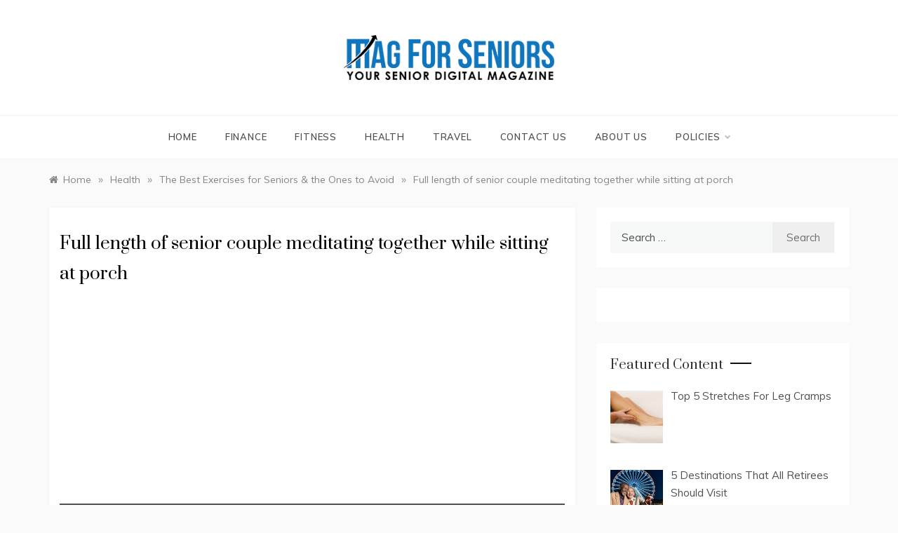

--- FILE ---
content_type: text/html; charset=UTF-8
request_url: https://magforseniors.com/the-best-exercises-for-seniors-the-ones-to-avoid/full-length-of-senior-couple-meditating-together-while-sitting-at-porch/
body_size: 18332
content:
<!DOCTYPE html><html dir="ltr" lang="en-US" prefix="og: https://ogp.me/ns#"><head><meta charset="UTF-8"/>
<script>var __ezHttpConsent={setByCat:function(src,tagType,attributes,category,force,customSetScriptFn=null){var setScript=function(){if(force||window.ezTcfConsent[category]){if(typeof customSetScriptFn==='function'){customSetScriptFn();}else{var scriptElement=document.createElement(tagType);scriptElement.src=src;attributes.forEach(function(attr){for(var key in attr){if(attr.hasOwnProperty(key)){scriptElement.setAttribute(key,attr[key]);}}});var firstScript=document.getElementsByTagName(tagType)[0];firstScript.parentNode.insertBefore(scriptElement,firstScript);}}};if(force||(window.ezTcfConsent&&window.ezTcfConsent.loaded)){setScript();}else if(typeof getEzConsentData==="function"){getEzConsentData().then(function(ezTcfConsent){if(ezTcfConsent&&ezTcfConsent.loaded){setScript();}else{console.error("cannot get ez consent data");force=true;setScript();}});}else{force=true;setScript();console.error("getEzConsentData is not a function");}},};</script>
<script>var ezTcfConsent=window.ezTcfConsent?window.ezTcfConsent:{loaded:false,store_info:false,develop_and_improve_services:false,measure_ad_performance:false,measure_content_performance:false,select_basic_ads:false,create_ad_profile:false,select_personalized_ads:false,create_content_profile:false,select_personalized_content:false,understand_audiences:false,use_limited_data_to_select_content:false,};function getEzConsentData(){return new Promise(function(resolve){document.addEventListener("ezConsentEvent",function(event){var ezTcfConsent=event.detail.ezTcfConsent;resolve(ezTcfConsent);});});}</script>
<script>if(typeof _setEzCookies!=='function'){function _setEzCookies(ezConsentData){var cookies=window.ezCookieQueue;for(var i=0;i<cookies.length;i++){var cookie=cookies[i];if(ezConsentData&&ezConsentData.loaded&&ezConsentData[cookie.tcfCategory]){document.cookie=cookie.name+"="+cookie.value;}}}}
window.ezCookieQueue=window.ezCookieQueue||[];if(typeof addEzCookies!=='function'){function addEzCookies(arr){window.ezCookieQueue=[...window.ezCookieQueue,...arr];}}
addEzCookies([]);if(window.ezTcfConsent&&window.ezTcfConsent.loaded){_setEzCookies(window.ezTcfConsent);}else if(typeof getEzConsentData==="function"){getEzConsentData().then(function(ezTcfConsent){if(ezTcfConsent&&ezTcfConsent.loaded){_setEzCookies(window.ezTcfConsent);}else{console.error("cannot get ez consent data");_setEzCookies(window.ezTcfConsent);}});}else{console.error("getEzConsentData is not a function");_setEzCookies(window.ezTcfConsent);}</script>
<script data-ezscrex='false' data-cfasync='false' data-pagespeed-no-defer>var __ez=__ez||{};__ez.stms=Date.now();__ez.evt={};__ez.script={};__ez.ck=__ez.ck||{};__ez.template={};__ez.template.isOrig=true;__ez.queue=__ez.queue||function(){var e=0,i=0,t=[],n=!1,o=[],r=[],s=!0,a=function(e,i,n,o,r,s,a){var l=arguments.length>7&&void 0!==arguments[7]?arguments[7]:window,d=this;this.name=e,this.funcName=i,this.parameters=null===n?null:w(n)?n:[n],this.isBlock=o,this.blockedBy=r,this.deleteWhenComplete=s,this.isError=!1,this.isComplete=!1,this.isInitialized=!1,this.proceedIfError=a,this.fWindow=l,this.isTimeDelay=!1,this.process=function(){f("... func = "+e),d.isInitialized=!0,d.isComplete=!0,f("... func.apply: "+e);var i=d.funcName.split("."),n=null,o=this.fWindow||window;i.length>3||(n=3===i.length?o[i[0]][i[1]][i[2]]:2===i.length?o[i[0]][i[1]]:o[d.funcName]),null!=n&&n.apply(null,this.parameters),!0===d.deleteWhenComplete&&delete t[e],!0===d.isBlock&&(f("----- F'D: "+d.name),m())}},l=function(e,i,t,n,o,r,s){var a=arguments.length>7&&void 0!==arguments[7]?arguments[7]:window,l=this;this.name=e,this.path=i,this.async=o,this.defer=r,this.isBlock=t,this.blockedBy=n,this.isInitialized=!1,this.isError=!1,this.isComplete=!1,this.proceedIfError=s,this.fWindow=a,this.isTimeDelay=!1,this.isPath=function(e){return"/"===e[0]&&"/"!==e[1]},this.getSrc=function(e){return void 0!==window.__ezScriptHost&&this.isPath(e)&&"banger.js"!==this.name?window.__ezScriptHost+e:e},this.process=function(){l.isInitialized=!0,f("... file = "+e);var i=this.fWindow?this.fWindow.document:document,t=i.createElement("script");t.src=this.getSrc(this.path),!0===o?t.async=!0:!0===r&&(t.defer=!0),t.onerror=function(){var e={url:window.location.href,name:l.name,path:l.path,user_agent:window.navigator.userAgent};"undefined"!=typeof _ezaq&&(e.pageview_id=_ezaq.page_view_id);var i=encodeURIComponent(JSON.stringify(e)),t=new XMLHttpRequest;t.open("GET","//g.ezoic.net/ezqlog?d="+i,!0),t.send(),f("----- ERR'D: "+l.name),l.isError=!0,!0===l.isBlock&&m()},t.onreadystatechange=t.onload=function(){var e=t.readyState;f("----- F'D: "+l.name),e&&!/loaded|complete/.test(e)||(l.isComplete=!0,!0===l.isBlock&&m())},i.getElementsByTagName("head")[0].appendChild(t)}},d=function(e,i){this.name=e,this.path="",this.async=!1,this.defer=!1,this.isBlock=!1,this.blockedBy=[],this.isInitialized=!0,this.isError=!1,this.isComplete=i,this.proceedIfError=!1,this.isTimeDelay=!1,this.process=function(){}};function c(e,i,n,s,a,d,c,u,f){var m=new l(e,i,n,s,a,d,c,f);!0===u?o[e]=m:r[e]=m,t[e]=m,h(m)}function h(e){!0!==u(e)&&0!=s&&e.process()}function u(e){if(!0===e.isTimeDelay&&!1===n)return f(e.name+" blocked = TIME DELAY!"),!0;if(w(e.blockedBy))for(var i=0;i<e.blockedBy.length;i++){var o=e.blockedBy[i];if(!1===t.hasOwnProperty(o))return f(e.name+" blocked = "+o),!0;if(!0===e.proceedIfError&&!0===t[o].isError)return!1;if(!1===t[o].isComplete)return f(e.name+" blocked = "+o),!0}return!1}function f(e){var i=window.location.href,t=new RegExp("[?&]ezq=([^&#]*)","i").exec(i);"1"===(t?t[1]:null)&&console.debug(e)}function m(){++e>200||(f("let's go"),p(o),p(r))}function p(e){for(var i in e)if(!1!==e.hasOwnProperty(i)){var t=e[i];!0===t.isComplete||u(t)||!0===t.isInitialized||!0===t.isError?!0===t.isError?f(t.name+": error"):!0===t.isComplete?f(t.name+": complete already"):!0===t.isInitialized&&f(t.name+": initialized already"):t.process()}}function w(e){return"[object Array]"==Object.prototype.toString.call(e)}return window.addEventListener("load",(function(){setTimeout((function(){n=!0,f("TDELAY -----"),m()}),5e3)}),!1),{addFile:c,addFileOnce:function(e,i,n,o,r,s,a,l,d){t[e]||c(e,i,n,o,r,s,a,l,d)},addDelayFile:function(e,i){var n=new l(e,i,!1,[],!1,!1,!0);n.isTimeDelay=!0,f(e+" ...  FILE! TDELAY"),r[e]=n,t[e]=n,h(n)},addFunc:function(e,n,s,l,d,c,u,f,m,p){!0===c&&(e=e+"_"+i++);var w=new a(e,n,s,l,d,u,f,p);!0===m?o[e]=w:r[e]=w,t[e]=w,h(w)},addDelayFunc:function(e,i,n){var o=new a(e,i,n,!1,[],!0,!0);o.isTimeDelay=!0,f(e+" ...  FUNCTION! TDELAY"),r[e]=o,t[e]=o,h(o)},items:t,processAll:m,setallowLoad:function(e){s=e},markLoaded:function(e){if(e&&0!==e.length){if(e in t){var i=t[e];!0===i.isComplete?f(i.name+" "+e+": error loaded duplicate"):(i.isComplete=!0,i.isInitialized=!0)}else t[e]=new d(e,!0);f("markLoaded dummyfile: "+t[e].name)}},logWhatsBlocked:function(){for(var e in t)!1!==t.hasOwnProperty(e)&&u(t[e])}}}();__ez.evt.add=function(e,t,n){e.addEventListener?e.addEventListener(t,n,!1):e.attachEvent?e.attachEvent("on"+t,n):e["on"+t]=n()},__ez.evt.remove=function(e,t,n){e.removeEventListener?e.removeEventListener(t,n,!1):e.detachEvent?e.detachEvent("on"+t,n):delete e["on"+t]};__ez.script.add=function(e){var t=document.createElement("script");t.src=e,t.async=!0,t.type="text/javascript",document.getElementsByTagName("head")[0].appendChild(t)};__ez.dot=__ez.dot||{};__ez.queue.addFileOnce('/detroitchicago/boise.js', '//go.ezodn.com/detroitchicago/boise.js?gcb=195-0&cb=5', true, [], true, false, true, false);__ez.queue.addFileOnce('/parsonsmaize/abilene.js', '//go.ezodn.com/parsonsmaize/abilene.js?gcb=195-0&cb=e80eca0cdb', true, [], true, false, true, false);__ez.queue.addFileOnce('/parsonsmaize/mulvane.js', '//go.ezodn.com/parsonsmaize/mulvane.js?gcb=195-0&cb=e75e48eec0', true, ['/parsonsmaize/abilene.js'], true, false, true, false);__ez.queue.addFileOnce('/detroitchicago/birmingham.js', '//go.ezodn.com/detroitchicago/birmingham.js?gcb=195-0&cb=539c47377c', true, ['/parsonsmaize/abilene.js'], true, false, true, false);</script>
<script data-ezscrex="false" type="text/javascript" data-cfasync="false">window._ezaq = Object.assign({"ad_cache_level":0,"adpicker_placement_cnt":0,"ai_placeholder_cache_level":0,"ai_placeholder_placement_cnt":-1,"author":"Myles","domain":"magforseniors.com","domain_id":375260,"ezcache_level":0,"ezcache_skip_code":0,"has_bad_image":0,"has_bad_words":0,"is_sitespeed":0,"lt_cache_level":0,"publish_date":"2021-01-24","response_size":68631,"response_size_orig":62813,"response_time_orig":0,"template_id":5,"url":"https://magforseniors.com/the-best-exercises-for-seniors-the-ones-to-avoid/full-length-of-senior-couple-meditating-together-while-sitting-at-porch/","word_count":0,"worst_bad_word_level":0}, typeof window._ezaq !== "undefined" ? window._ezaq : {});__ez.queue.markLoaded('ezaqBaseReady');</script>
<script type='text/javascript' data-ezscrex='false' data-cfasync='false'>
window.ezAnalyticsStatic = true;
window._ez_send_requests_through_ezoic = true;window.ezWp = true;
function analyticsAddScript(script) {
	var ezDynamic = document.createElement('script');
	ezDynamic.type = 'text/javascript';
	ezDynamic.innerHTML = script;
	document.head.appendChild(ezDynamic);
}
function getCookiesWithPrefix() {
    var allCookies = document.cookie.split(';');
    var cookiesWithPrefix = {};

    for (var i = 0; i < allCookies.length; i++) {
        var cookie = allCookies[i].trim();

        for (var j = 0; j < arguments.length; j++) {
            var prefix = arguments[j];
            if (cookie.indexOf(prefix) === 0) {
                var cookieParts = cookie.split('=');
                var cookieName = cookieParts[0];
                var cookieValue = cookieParts.slice(1).join('=');
                cookiesWithPrefix[cookieName] = decodeURIComponent(cookieValue);
                break; // Once matched, no need to check other prefixes
            }
        }
    }

    return cookiesWithPrefix;
}
function productAnalytics() {
	var d = {"dhh":"//go.ezodn.com","pr":[6],"omd5":"12d911e90c0968de6aa66a16a8e81b79","nar":"risk score"};
	d.u = _ezaq.url;
	d.p = _ezaq.page_view_id;
	d.v = _ezaq.visit_uuid;
	d.ab = _ezaq.ab_test_id;
	d.e = JSON.stringify(_ezaq);
	d.ref = document.referrer;
	d.c = getCookiesWithPrefix('active_template', 'ez', 'lp_');
	if(typeof ez_utmParams !== 'undefined') {
		d.utm = ez_utmParams;
	}

	var dataText = JSON.stringify(d);
	var xhr = new XMLHttpRequest();
	xhr.open('POST','//g.ezoic.net/ezais/analytics?cb=1', true);
	xhr.onload = function () {
		if (xhr.status!=200) {
            return;
		}

        if(document.readyState !== 'loading') {
            analyticsAddScript(xhr.response);
            return;
        }

        var eventFunc = function() {
            if(document.readyState === 'loading') {
                return;
            }
            document.removeEventListener('readystatechange', eventFunc, false);
            analyticsAddScript(xhr.response);
        };

        document.addEventListener('readystatechange', eventFunc, false);
	};
	xhr.setRequestHeader('Content-Type','text/plain');
	xhr.send(dataText);
}
__ez.queue.addFunc("productAnalytics", "productAnalytics", null, true, ['ezaqBaseReady'], false, false, false, true);
</script><base href="https://magforseniors.com/the-best-exercises-for-seniors-the-ones-to-avoid/full-length-of-senior-couple-meditating-together-while-sitting-at-porch/"/>
	
	<meta name="viewport" content="width=device-width, initial-scale=1"/>
	<link rel="profile" href="https://gmpg.org/xfn/11"/>
	<title>Full length of senior couple meditating together while sitting at porch | Mag for Seniors</title>

		<!-- All in One SEO 4.3.9 - aioseo.com -->
		<meta name="robots" content="max-image-preview:large"/>
		<meta name="google-site-verification" content="GncU7JRByAXsgNTsBP7QUOkfnpVx7MBSNMCVf41CKtQ"/>
		<link rel="canonical" href="https://magforseniors.com/the-best-exercises-for-seniors-the-ones-to-avoid/full-length-of-senior-couple-meditating-together-while-sitting-at-porch/"/>
		<meta name="generator" content="All in One SEO (AIOSEO) 4.3.9"/>
		<meta property="og:locale" content="en_US"/>
		<meta property="og:site_name" content="Mag for Seniors | Seniors Magazine"/>
		<meta property="og:type" content="article"/>
		<meta property="og:title" content="Full length of senior couple meditating together while sitting at porch | Mag for Seniors"/>
		<meta property="og:url" content="https://magforseniors.com/the-best-exercises-for-seniors-the-ones-to-avoid/full-length-of-senior-couple-meditating-together-while-sitting-at-porch/"/>
		<meta property="og:image" content="https://magforseniors.com/wp-content/uploads/2021/01/logosmall4.png"/>
		<meta property="og:image:secure_url" content="https://magforseniors.com/wp-content/uploads/2021/01/logosmall4.png"/>
		<meta property="article:published_time" content="2021-01-24T08:28:57+00:00"/>
		<meta property="article:modified_time" content="2021-01-24T08:29:04+00:00"/>
		<meta name="twitter:card" content="summary"/>
		<meta name="twitter:title" content="Full length of senior couple meditating together while sitting at porch | Mag for Seniors"/>
		<meta name="twitter:image" content="https://magforseniors.com/wp-content/uploads/2021/01/logosmall4.png"/>
		<script type="application/ld+json" class="aioseo-schema">
			{"@context":"https:\/\/schema.org","@graph":[{"@type":"BreadcrumbList","@id":"https:\/\/magforseniors.com\/the-best-exercises-for-seniors-the-ones-to-avoid\/full-length-of-senior-couple-meditating-together-while-sitting-at-porch\/#breadcrumblist","itemListElement":[{"@type":"ListItem","@id":"https:\/\/magforseniors.com\/#listItem","position":1,"item":{"@type":"WebPage","@id":"https:\/\/magforseniors.com\/","name":"Home","description":"Mag For Seniors connects you with helpful information for daily senior living. Helpful articles relating to health, finance, and more.","url":"https:\/\/magforseniors.com\/"},"nextItem":"https:\/\/magforseniors.com\/the-best-exercises-for-seniors-the-ones-to-avoid\/full-length-of-senior-couple-meditating-together-while-sitting-at-porch\/#listItem"},{"@type":"ListItem","@id":"https:\/\/magforseniors.com\/the-best-exercises-for-seniors-the-ones-to-avoid\/full-length-of-senior-couple-meditating-together-while-sitting-at-porch\/#listItem","position":2,"item":{"@type":"WebPage","@id":"https:\/\/magforseniors.com\/the-best-exercises-for-seniors-the-ones-to-avoid\/full-length-of-senior-couple-meditating-together-while-sitting-at-porch\/","name":"Full length of senior couple meditating together while sitting at porch","url":"https:\/\/magforseniors.com\/the-best-exercises-for-seniors-the-ones-to-avoid\/full-length-of-senior-couple-meditating-together-while-sitting-at-porch\/"},"previousItem":"https:\/\/magforseniors.com\/#listItem"}]},{"@type":"ItemPage","@id":"https:\/\/magforseniors.com\/the-best-exercises-for-seniors-the-ones-to-avoid\/full-length-of-senior-couple-meditating-together-while-sitting-at-porch\/#itempage","url":"https:\/\/magforseniors.com\/the-best-exercises-for-seniors-the-ones-to-avoid\/full-length-of-senior-couple-meditating-together-while-sitting-at-porch\/","name":"Full length of senior couple meditating together while sitting at porch | Mag for Seniors","inLanguage":"en-US","isPartOf":{"@id":"https:\/\/magforseniors.com\/#website"},"breadcrumb":{"@id":"https:\/\/magforseniors.com\/the-best-exercises-for-seniors-the-ones-to-avoid\/full-length-of-senior-couple-meditating-together-while-sitting-at-porch\/#breadcrumblist"},"author":{"@id":"https:\/\/magforseniors.com\/author\/abe11ce5ca3d8085b8b8e7cd1c667643f5b601cd\/#author"},"creator":{"@id":"https:\/\/magforseniors.com\/author\/abe11ce5ca3d8085b8b8e7cd1c667643f5b601cd\/#author"},"datePublished":"2021-01-24T08:28:57+00:00","dateModified":"2021-01-24T08:29:04+00:00"},{"@type":"Organization","@id":"https:\/\/magforseniors.com\/#organization","name":"Mag For Seniors","url":"https:\/\/magforseniors.com\/","logo":{"@type":"ImageObject","url":"https:\/\/magforseniors.com\/wp-content\/uploads\/2021\/01\/meditating.jpg","@id":"https:\/\/magforseniors.com\/#organizationLogo"},"image":{"@id":"https:\/\/magforseniors.com\/#organizationLogo"}},{"@type":"Person","@id":"https:\/\/magforseniors.com\/author\/abe11ce5ca3d8085b8b8e7cd1c667643f5b601cd\/#author","url":"https:\/\/magforseniors.com\/author\/abe11ce5ca3d8085b8b8e7cd1c667643f5b601cd\/","name":"Myles","image":{"@type":"ImageObject","@id":"https:\/\/magforseniors.com\/the-best-exercises-for-seniors-the-ones-to-avoid\/full-length-of-senior-couple-meditating-together-while-sitting-at-porch\/#authorImage","url":"https:\/\/secure.gravatar.com\/avatar\/411dad558096420a5fc8387b6d3cc337?s=96&d=mm&r=g","width":96,"height":96,"caption":"Myles"}},{"@type":"WebSite","@id":"https:\/\/magforseniors.com\/#website","url":"https:\/\/magforseniors.com\/","name":"Mag for Seniors","description":"Seniors Magazine","inLanguage":"en-US","publisher":{"@id":"https:\/\/magforseniors.com\/#organization"}}]}
		</script>
		<!-- All in One SEO -->

<link rel="dns-prefetch" href="//www.googletagmanager.com"/>
<link rel="dns-prefetch" href="//fonts.googleapis.com"/>
<script type="text/javascript">
window._wpemojiSettings = {"baseUrl":"https:\/\/s.w.org\/images\/core\/emoji\/14.0.0\/72x72\/","ext":".png","svgUrl":"https:\/\/s.w.org\/images\/core\/emoji\/14.0.0\/svg\/","svgExt":".svg","source":{"concatemoji":"https:\/\/magforseniors.com\/wp-includes\/js\/wp-emoji-release.min.js?ver=6.1.9"}};
/*! This file is auto-generated */
!function(e,a,t){var n,r,o,i=a.createElement("canvas"),p=i.getContext&&i.getContext("2d");function s(e,t){var a=String.fromCharCode,e=(p.clearRect(0,0,i.width,i.height),p.fillText(a.apply(this,e),0,0),i.toDataURL());return p.clearRect(0,0,i.width,i.height),p.fillText(a.apply(this,t),0,0),e===i.toDataURL()}function c(e){var t=a.createElement("script");t.src=e,t.defer=t.type="text/javascript",a.getElementsByTagName("head")[0].appendChild(t)}for(o=Array("flag","emoji"),t.supports={everything:!0,everythingExceptFlag:!0},r=0;r<o.length;r++)t.supports[o[r]]=function(e){if(p&&p.fillText)switch(p.textBaseline="top",p.font="600 32px Arial",e){case"flag":return s([127987,65039,8205,9895,65039],[127987,65039,8203,9895,65039])?!1:!s([55356,56826,55356,56819],[55356,56826,8203,55356,56819])&&!s([55356,57332,56128,56423,56128,56418,56128,56421,56128,56430,56128,56423,56128,56447],[55356,57332,8203,56128,56423,8203,56128,56418,8203,56128,56421,8203,56128,56430,8203,56128,56423,8203,56128,56447]);case"emoji":return!s([129777,127995,8205,129778,127999],[129777,127995,8203,129778,127999])}return!1}(o[r]),t.supports.everything=t.supports.everything&&t.supports[o[r]],"flag"!==o[r]&&(t.supports.everythingExceptFlag=t.supports.everythingExceptFlag&&t.supports[o[r]]);t.supports.everythingExceptFlag=t.supports.everythingExceptFlag&&!t.supports.flag,t.DOMReady=!1,t.readyCallback=function(){t.DOMReady=!0},t.supports.everything||(n=function(){t.readyCallback()},a.addEventListener?(a.addEventListener("DOMContentLoaded",n,!1),e.addEventListener("load",n,!1)):(e.attachEvent("onload",n),a.attachEvent("onreadystatechange",function(){"complete"===a.readyState&&t.readyCallback()})),(e=t.source||{}).concatemoji?c(e.concatemoji):e.wpemoji&&e.twemoji&&(c(e.twemoji),c(e.wpemoji)))}(window,document,window._wpemojiSettings);
</script>
<style type="text/css">
img.wp-smiley,
img.emoji {
	display: inline !important;
	border: none !important;
	box-shadow: none !important;
	height: 1em !important;
	width: 1em !important;
	margin: 0 0.07em !important;
	vertical-align: -0.1em !important;
	background: none !important;
	padding: 0 !important;
}
</style>
	<link rel="stylesheet" id="wp-block-library-css" href="https://magforseniors.com/wp-includes/css/dist/block-library/style.min.css?ver=6.1.9" type="text/css" media="all"/>
<style id="wp-block-library-theme-inline-css" type="text/css">
.wp-block-audio figcaption{color:#555;font-size:13px;text-align:center}.is-dark-theme .wp-block-audio figcaption{color:hsla(0,0%,100%,.65)}.wp-block-audio{margin:0 0 1em}.wp-block-code{border:1px solid #ccc;border-radius:4px;font-family:Menlo,Consolas,monaco,monospace;padding:.8em 1em}.wp-block-embed figcaption{color:#555;font-size:13px;text-align:center}.is-dark-theme .wp-block-embed figcaption{color:hsla(0,0%,100%,.65)}.wp-block-embed{margin:0 0 1em}.blocks-gallery-caption{color:#555;font-size:13px;text-align:center}.is-dark-theme .blocks-gallery-caption{color:hsla(0,0%,100%,.65)}.wp-block-image figcaption{color:#555;font-size:13px;text-align:center}.is-dark-theme .wp-block-image figcaption{color:hsla(0,0%,100%,.65)}.wp-block-image{margin:0 0 1em}.wp-block-pullquote{border-top:4px solid;border-bottom:4px solid;margin-bottom:1.75em;color:currentColor}.wp-block-pullquote__citation,.wp-block-pullquote cite,.wp-block-pullquote footer{color:currentColor;text-transform:uppercase;font-size:.8125em;font-style:normal}.wp-block-quote{border-left:.25em solid;margin:0 0 1.75em;padding-left:1em}.wp-block-quote cite,.wp-block-quote footer{color:currentColor;font-size:.8125em;position:relative;font-style:normal}.wp-block-quote.has-text-align-right{border-left:none;border-right:.25em solid;padding-left:0;padding-right:1em}.wp-block-quote.has-text-align-center{border:none;padding-left:0}.wp-block-quote.is-large,.wp-block-quote.is-style-large,.wp-block-quote.is-style-plain{border:none}.wp-block-search .wp-block-search__label{font-weight:700}.wp-block-search__button{border:1px solid #ccc;padding:.375em .625em}:where(.wp-block-group.has-background){padding:1.25em 2.375em}.wp-block-separator.has-css-opacity{opacity:.4}.wp-block-separator{border:none;border-bottom:2px solid;margin-left:auto;margin-right:auto}.wp-block-separator.has-alpha-channel-opacity{opacity:1}.wp-block-separator:not(.is-style-wide):not(.is-style-dots){width:100px}.wp-block-separator.has-background:not(.is-style-dots){border-bottom:none;height:1px}.wp-block-separator.has-background:not(.is-style-wide):not(.is-style-dots){height:2px}.wp-block-table{margin:"0 0 1em 0"}.wp-block-table thead{border-bottom:3px solid}.wp-block-table tfoot{border-top:3px solid}.wp-block-table td,.wp-block-table th{word-break:normal}.wp-block-table figcaption{color:#555;font-size:13px;text-align:center}.is-dark-theme .wp-block-table figcaption{color:hsla(0,0%,100%,.65)}.wp-block-video figcaption{color:#555;font-size:13px;text-align:center}.is-dark-theme .wp-block-video figcaption{color:hsla(0,0%,100%,.65)}.wp-block-video{margin:0 0 1em}.wp-block-template-part.has-background{padding:1.25em 2.375em;margin-top:0;margin-bottom:0}
</style>
<link rel="stylesheet" id="classic-theme-styles-css" href="https://magforseniors.com/wp-includes/css/classic-themes.min.css?ver=1" type="text/css" media="all"/>
<style id="global-styles-inline-css" type="text/css">
body{--wp--preset--color--black: #000000;--wp--preset--color--cyan-bluish-gray: #abb8c3;--wp--preset--color--white: #ffffff;--wp--preset--color--pale-pink: #f78da7;--wp--preset--color--vivid-red: #cf2e2e;--wp--preset--color--luminous-vivid-orange: #ff6900;--wp--preset--color--luminous-vivid-amber: #fcb900;--wp--preset--color--light-green-cyan: #7bdcb5;--wp--preset--color--vivid-green-cyan: #00d084;--wp--preset--color--pale-cyan-blue: #8ed1fc;--wp--preset--color--vivid-cyan-blue: #0693e3;--wp--preset--color--vivid-purple: #9b51e0;--wp--preset--gradient--vivid-cyan-blue-to-vivid-purple: linear-gradient(135deg,rgba(6,147,227,1) 0%,rgb(155,81,224) 100%);--wp--preset--gradient--light-green-cyan-to-vivid-green-cyan: linear-gradient(135deg,rgb(122,220,180) 0%,rgb(0,208,130) 100%);--wp--preset--gradient--luminous-vivid-amber-to-luminous-vivid-orange: linear-gradient(135deg,rgba(252,185,0,1) 0%,rgba(255,105,0,1) 100%);--wp--preset--gradient--luminous-vivid-orange-to-vivid-red: linear-gradient(135deg,rgba(255,105,0,1) 0%,rgb(207,46,46) 100%);--wp--preset--gradient--very-light-gray-to-cyan-bluish-gray: linear-gradient(135deg,rgb(238,238,238) 0%,rgb(169,184,195) 100%);--wp--preset--gradient--cool-to-warm-spectrum: linear-gradient(135deg,rgb(74,234,220) 0%,rgb(151,120,209) 20%,rgb(207,42,186) 40%,rgb(238,44,130) 60%,rgb(251,105,98) 80%,rgb(254,248,76) 100%);--wp--preset--gradient--blush-light-purple: linear-gradient(135deg,rgb(255,206,236) 0%,rgb(152,150,240) 100%);--wp--preset--gradient--blush-bordeaux: linear-gradient(135deg,rgb(254,205,165) 0%,rgb(254,45,45) 50%,rgb(107,0,62) 100%);--wp--preset--gradient--luminous-dusk: linear-gradient(135deg,rgb(255,203,112) 0%,rgb(199,81,192) 50%,rgb(65,88,208) 100%);--wp--preset--gradient--pale-ocean: linear-gradient(135deg,rgb(255,245,203) 0%,rgb(182,227,212) 50%,rgb(51,167,181) 100%);--wp--preset--gradient--electric-grass: linear-gradient(135deg,rgb(202,248,128) 0%,rgb(113,206,126) 100%);--wp--preset--gradient--midnight: linear-gradient(135deg,rgb(2,3,129) 0%,rgb(40,116,252) 100%);--wp--preset--duotone--dark-grayscale: url('#wp-duotone-dark-grayscale');--wp--preset--duotone--grayscale: url('#wp-duotone-grayscale');--wp--preset--duotone--purple-yellow: url('#wp-duotone-purple-yellow');--wp--preset--duotone--blue-red: url('#wp-duotone-blue-red');--wp--preset--duotone--midnight: url('#wp-duotone-midnight');--wp--preset--duotone--magenta-yellow: url('#wp-duotone-magenta-yellow');--wp--preset--duotone--purple-green: url('#wp-duotone-purple-green');--wp--preset--duotone--blue-orange: url('#wp-duotone-blue-orange');--wp--preset--font-size--small: 16px;--wp--preset--font-size--medium: 20px;--wp--preset--font-size--large: 25px;--wp--preset--font-size--x-large: 42px;--wp--preset--font-size--larger: 35px;--wp--preset--spacing--20: 0.44rem;--wp--preset--spacing--30: 0.67rem;--wp--preset--spacing--40: 1rem;--wp--preset--spacing--50: 1.5rem;--wp--preset--spacing--60: 2.25rem;--wp--preset--spacing--70: 3.38rem;--wp--preset--spacing--80: 5.06rem;}:where(.is-layout-flex){gap: 0.5em;}body .is-layout-flow > .alignleft{float: left;margin-inline-start: 0;margin-inline-end: 2em;}body .is-layout-flow > .alignright{float: right;margin-inline-start: 2em;margin-inline-end: 0;}body .is-layout-flow > .aligncenter{margin-left: auto !important;margin-right: auto !important;}body .is-layout-constrained > .alignleft{float: left;margin-inline-start: 0;margin-inline-end: 2em;}body .is-layout-constrained > .alignright{float: right;margin-inline-start: 2em;margin-inline-end: 0;}body .is-layout-constrained > .aligncenter{margin-left: auto !important;margin-right: auto !important;}body .is-layout-constrained > :where(:not(.alignleft):not(.alignright):not(.alignfull)){max-width: var(--wp--style--global--content-size);margin-left: auto !important;margin-right: auto !important;}body .is-layout-constrained > .alignwide{max-width: var(--wp--style--global--wide-size);}body .is-layout-flex{display: flex;}body .is-layout-flex{flex-wrap: wrap;align-items: center;}body .is-layout-flex > *{margin: 0;}:where(.wp-block-columns.is-layout-flex){gap: 2em;}.has-black-color{color: var(--wp--preset--color--black) !important;}.has-cyan-bluish-gray-color{color: var(--wp--preset--color--cyan-bluish-gray) !important;}.has-white-color{color: var(--wp--preset--color--white) !important;}.has-pale-pink-color{color: var(--wp--preset--color--pale-pink) !important;}.has-vivid-red-color{color: var(--wp--preset--color--vivid-red) !important;}.has-luminous-vivid-orange-color{color: var(--wp--preset--color--luminous-vivid-orange) !important;}.has-luminous-vivid-amber-color{color: var(--wp--preset--color--luminous-vivid-amber) !important;}.has-light-green-cyan-color{color: var(--wp--preset--color--light-green-cyan) !important;}.has-vivid-green-cyan-color{color: var(--wp--preset--color--vivid-green-cyan) !important;}.has-pale-cyan-blue-color{color: var(--wp--preset--color--pale-cyan-blue) !important;}.has-vivid-cyan-blue-color{color: var(--wp--preset--color--vivid-cyan-blue) !important;}.has-vivid-purple-color{color: var(--wp--preset--color--vivid-purple) !important;}.has-black-background-color{background-color: var(--wp--preset--color--black) !important;}.has-cyan-bluish-gray-background-color{background-color: var(--wp--preset--color--cyan-bluish-gray) !important;}.has-white-background-color{background-color: var(--wp--preset--color--white) !important;}.has-pale-pink-background-color{background-color: var(--wp--preset--color--pale-pink) !important;}.has-vivid-red-background-color{background-color: var(--wp--preset--color--vivid-red) !important;}.has-luminous-vivid-orange-background-color{background-color: var(--wp--preset--color--luminous-vivid-orange) !important;}.has-luminous-vivid-amber-background-color{background-color: var(--wp--preset--color--luminous-vivid-amber) !important;}.has-light-green-cyan-background-color{background-color: var(--wp--preset--color--light-green-cyan) !important;}.has-vivid-green-cyan-background-color{background-color: var(--wp--preset--color--vivid-green-cyan) !important;}.has-pale-cyan-blue-background-color{background-color: var(--wp--preset--color--pale-cyan-blue) !important;}.has-vivid-cyan-blue-background-color{background-color: var(--wp--preset--color--vivid-cyan-blue) !important;}.has-vivid-purple-background-color{background-color: var(--wp--preset--color--vivid-purple) !important;}.has-black-border-color{border-color: var(--wp--preset--color--black) !important;}.has-cyan-bluish-gray-border-color{border-color: var(--wp--preset--color--cyan-bluish-gray) !important;}.has-white-border-color{border-color: var(--wp--preset--color--white) !important;}.has-pale-pink-border-color{border-color: var(--wp--preset--color--pale-pink) !important;}.has-vivid-red-border-color{border-color: var(--wp--preset--color--vivid-red) !important;}.has-luminous-vivid-orange-border-color{border-color: var(--wp--preset--color--luminous-vivid-orange) !important;}.has-luminous-vivid-amber-border-color{border-color: var(--wp--preset--color--luminous-vivid-amber) !important;}.has-light-green-cyan-border-color{border-color: var(--wp--preset--color--light-green-cyan) !important;}.has-vivid-green-cyan-border-color{border-color: var(--wp--preset--color--vivid-green-cyan) !important;}.has-pale-cyan-blue-border-color{border-color: var(--wp--preset--color--pale-cyan-blue) !important;}.has-vivid-cyan-blue-border-color{border-color: var(--wp--preset--color--vivid-cyan-blue) !important;}.has-vivid-purple-border-color{border-color: var(--wp--preset--color--vivid-purple) !important;}.has-vivid-cyan-blue-to-vivid-purple-gradient-background{background: var(--wp--preset--gradient--vivid-cyan-blue-to-vivid-purple) !important;}.has-light-green-cyan-to-vivid-green-cyan-gradient-background{background: var(--wp--preset--gradient--light-green-cyan-to-vivid-green-cyan) !important;}.has-luminous-vivid-amber-to-luminous-vivid-orange-gradient-background{background: var(--wp--preset--gradient--luminous-vivid-amber-to-luminous-vivid-orange) !important;}.has-luminous-vivid-orange-to-vivid-red-gradient-background{background: var(--wp--preset--gradient--luminous-vivid-orange-to-vivid-red) !important;}.has-very-light-gray-to-cyan-bluish-gray-gradient-background{background: var(--wp--preset--gradient--very-light-gray-to-cyan-bluish-gray) !important;}.has-cool-to-warm-spectrum-gradient-background{background: var(--wp--preset--gradient--cool-to-warm-spectrum) !important;}.has-blush-light-purple-gradient-background{background: var(--wp--preset--gradient--blush-light-purple) !important;}.has-blush-bordeaux-gradient-background{background: var(--wp--preset--gradient--blush-bordeaux) !important;}.has-luminous-dusk-gradient-background{background: var(--wp--preset--gradient--luminous-dusk) !important;}.has-pale-ocean-gradient-background{background: var(--wp--preset--gradient--pale-ocean) !important;}.has-electric-grass-gradient-background{background: var(--wp--preset--gradient--electric-grass) !important;}.has-midnight-gradient-background{background: var(--wp--preset--gradient--midnight) !important;}.has-small-font-size{font-size: var(--wp--preset--font-size--small) !important;}.has-medium-font-size{font-size: var(--wp--preset--font-size--medium) !important;}.has-large-font-size{font-size: var(--wp--preset--font-size--large) !important;}.has-x-large-font-size{font-size: var(--wp--preset--font-size--x-large) !important;}
.wp-block-navigation a:where(:not(.wp-element-button)){color: inherit;}
:where(.wp-block-columns.is-layout-flex){gap: 2em;}
.wp-block-pullquote{font-size: 1.5em;line-height: 1.6;}
</style>
<link rel="stylesheet" id="contact-form-7-css" href="https://magforseniors.com/wp-content/plugins/contact-form-7/includes/css/styles.css?ver=5.7.7" type="text/css" media="all"/>
<style id="contact-form-7-inline-css" type="text/css">
.wpcf7 .wpcf7-recaptcha iframe {margin-bottom: 0;}.wpcf7 .wpcf7-recaptcha[data-align="center"] > div {margin: 0 auto;}.wpcf7 .wpcf7-recaptcha[data-align="right"] > div {margin: 0 0 0 auto;}
</style>
<link rel="stylesheet" id="polite-grid-fonts-css" href="//fonts.googleapis.com/css?family=Muli&amp;ver=6.1.9" type="text/css" media="all"/>
<link rel="stylesheet" id="polite-style-css" href="https://magforseniors.com/wp-content/themes/polite/style.css?ver=6.1.9" type="text/css" media="all"/>
<style id="polite-style-inline-css" type="text/css">

            body,
            .entry-content p{ 
                font-family:Muli; 
            }

            #toTop,
            a.effect:before,
            .show-more,
            a.link-format,
            .comment-form #submit:hover, 
            .comment-form #submit:focus,
            .meta_bottom .post-share a:hover,
            .tabs-nav li:before,
            .post-slider-section .s-cat,
            .sidebar-3 .widget-title:after,
            .bottom-caption .slick-current .slider-items span,
            aarticle.format-status .post-content .post-format::after,
            article.format-chat .post-content .post-format::after, 
            article.format-link .post-content .post-format::after,
            article.format-standard .post-content .post-format::after, 
            article.format-image .post-content .post-format::after, 
            article.hentry.sticky .post-content .post-format::after, 
            article.format-video .post-content .post-format::after, 
            article.format-gallery .post-content .post-format::after, 
            article.format-audio .post-content .post-format::after, 
            article.format-quote .post-content .post-format::after{ 
                background-color: #d42929; 
                border-color: #d42929;
            }
            #author:active, 
            #email:active, 
            #url:active, 
            #comment:active, 
            #author:focus, 
            #email:focus, 
            #url:focus, 
            #comment:focus,
            #author:hover, 
            #email:hover, 
            #url:hover, 
            #comment:hover{
                border-color:#d42929;
            }
            .post-cats > span i, 
            .post-cats > span a,
            .slide-wrap .caption .s-cat,
            .slide-wrap .caption span a:hover,
            .comment-form .logged-in-as a:last-child:hover, 
            .comment-form .logged-in-as a:last-child:focus,
            .main-header a:hover, 
            .main-header a:focus, 
            .main-header a:active,
            .top-menu > ul > li > a:hover,
            .main-menu ul li.current-menu-item > a, 
            .header-2 .main-menu > ul > li.current-menu-item > a,
            .main-menu ul li:hover > a,
            .post-navigation .nav-links a:hover, 
            .post-navigation .nav-links a:focus,
            .tabs-nav li.tab-active a, 
            .tabs-nav li.tab-active,
            .tabs-nav li.tab-active a, 
            .tabs-nav li.tab-active,
            ul.trail-items li a:hover span,
            .author-socials a:hover,
            .post-date a:focus, 
            .post-date a:hover,
            .post-excerpt a:hover, 
            .post-excerpt a:focus, 
            .content a:hover, 
            .content a:focus,
            .post-footer > span a:hover, 
            .post-footer > span a:focus,
            .widget a:hover, 
            .widget a:focus,
            .footer-menu li a:hover, 
            .footer-menu li a:focus,
            .footer-social-links a:hover,
            .footer-social-links a:focus,
            .site-footer a:hover, 
            .site-footer a:focus, .content-area p a{ 
                color : #d42929; 
            }
            .header-1 .head_one .logo{ 
                max-width : 300px; 
            }
            .header-image:before { 
                background-color : #000000; 
            }
            .header-image:before { 
                opacity : 0.1; 
            }
            .header-1 .header-image .head_one { 
                min-height : 100px; 
            }
</style>
<link rel="stylesheet" id="polite-grid-style-css" href="https://magforseniors.com/wp-content/themes/polite-grid/style.css?ver=1.3.3" type="text/css" media="all"/>
<link rel="stylesheet" id="polite-body-css" href="//fonts.googleapis.com/css?family=Muli:400,400i,500,600,700&amp;display=swap" type="text/css" media="all"/>
<link rel="stylesheet" id="polite-heading-css" href="//fonts.googleapis.com/css?family=Prata&amp;display=swap" type="text/css" media="all"/>
<link rel="stylesheet" id="polite-sign-css" href="//fonts.googleapis.com/css?family=Monsieur+La+Doulaise&amp;display=swap" type="text/css" media="all"/>
<link rel="stylesheet" id="font-awesome-css" href="https://magforseniors.com/wp-content/themes/polite/css/font-awesome.min.css?ver=4.5.0" type="text/css" media="all"/>
<link rel="stylesheet" id="grid-css-css" href="https://magforseniors.com/wp-content/themes/polite/css/grid.min.css?ver=4.5.0" type="text/css" media="all"/>
<link rel="stylesheet" id="slick-css" href="https://magforseniors.com/wp-content/themes/polite/assets/css/slick.css?ver=4.5.0" type="text/css" media="all"/>
<link rel="stylesheet" id="offcanvas-style-css" href="https://magforseniors.com/wp-content/themes/polite/assets/css/canvi.css?ver=4.5.0" type="text/css" media="all"/>
<link rel="stylesheet" id="recent-posts-widget-with-thumbnails-public-style-css" href="https://magforseniors.com/wp-content/plugins/recent-posts-widget-with-thumbnails/public.css?ver=7.1.1" type="text/css" media="all"/>
<script type="text/javascript" src="https://magforseniors.com/wp-includes/js/jquery/jquery.min.js?ver=3.6.1" id="jquery-core-js"></script>
<script type="text/javascript" src="https://magforseniors.com/wp-includes/js/jquery/jquery-migrate.min.js?ver=3.3.2" id="jquery-migrate-js"></script>

<!-- Google Analytics snippet added by Site Kit -->
<script type="text/javascript" src="https://www.googletagmanager.com/gtag/js?id=UA-63188847-75" id="google_gtagjs-js" async=""></script>
<script type="text/javascript" id="google_gtagjs-js-after">
window.dataLayer = window.dataLayer || [];function gtag(){dataLayer.push(arguments);}
gtag('set', 'linker', {"domains":["magforseniors.com"]} );
gtag("js", new Date());
gtag("set", "developer_id.dZTNiMT", true);
gtag("config", "UA-63188847-75", {"anonymize_ip":true});
</script>

<!-- End Google Analytics snippet added by Site Kit -->
<link rel="https://api.w.org/" href="https://magforseniors.com/wp-json/"/><link rel="alternate" type="application/json" href="https://magforseniors.com/wp-json/wp/v2/media/112"/><link rel="alternate" type="application/json+oembed" href="https://magforseniors.com/wp-json/oembed/1.0/embed?url=https%3A%2F%2Fmagforseniors.com%2Fthe-best-exercises-for-seniors-the-ones-to-avoid%2Ffull-length-of-senior-couple-meditating-together-while-sitting-at-porch%2F"/>
<link rel="alternate" type="text/xml+oembed" href="https://magforseniors.com/wp-json/oembed/1.0/embed?url=https%3A%2F%2Fmagforseniors.com%2Fthe-best-exercises-for-seniors-the-ones-to-avoid%2Ffull-length-of-senior-couple-meditating-together-while-sitting-at-porch%2F&amp;format=xml"/>
<meta name="generator" content="Site Kit by Google 1.102.0"/><script data-ad-client="ca-pub-3245012735593729" async="" src="https://pagead2.googlesyndication.com/pagead/js/adsbygoogle.js"></script>

<script type="text/javascript">
    window._mNHandle = window._mNHandle || {};
    window._mNHandle.queue = window._mNHandle.queue || [];
    medianet_versionId = "3121199";
</script>
<script src="https://contextual.media.net/dmedianet.js?cid=8CUT4JL1V" async="async"></script>


<!-- Mag For Seniors Subscriber Form -->
<script type="text/javascript">
    /** This section is only needed once per page if manually copying **/
    if (typeof MauticSDKLoaded == 'undefined') {
        var MauticSDKLoaded = true;
        var head            = document.getElementsByTagName('head')[0];
        var script          = document.createElement('script');
        script.type         = 'text/javascript';
        script.src          = 'https://send.magforseniors.com/media/js/mautic-form.js';
        script.onload       = function() {
            MauticSDK.onLoad();
        };
        head.appendChild(script);
        var MauticDomain = 'https://send.magforseniors.com';
        var MauticLang   = {
            'submittingMessage': "Please wait..."
        }
    }else if (typeof MauticSDK != 'undefined') {
        MauticSDK.onLoad();
    }
</script>
<!-- Google AdSense snippet added by Site Kit -->
<meta name="google-adsense-platform-account" content="ca-host-pub-2644536267352236"/>
<meta name="google-adsense-platform-domain" content="sitekit.withgoogle.com"/>
<!-- End Google AdSense snippet added by Site Kit -->
		<style type="text/css">
					.site-title,
			.site-description {
				position: absolute;
				clip: rect(1px, 1px, 1px, 1px);
			}
				</style>
		<link rel="icon" href="https://magforseniors.com/wp-content/uploads/2021/01/cropped-icon-32x32.png" sizes="32x32"/>
<link rel="icon" href="https://magforseniors.com/wp-content/uploads/2021/01/cropped-icon-192x192.png" sizes="192x192"/>
<link rel="apple-touch-icon" href="https://magforseniors.com/wp-content/uploads/2021/01/cropped-icon-180x180.png"/>
<meta name="msapplication-TileImage" content="https://magforseniors.com/wp-content/uploads/2021/01/cropped-icon-270x270.png"/>
<script type='text/javascript'>
var ezoTemplate = 'orig_site';
var ezouid = '1';
var ezoFormfactor = '1';
</script><script data-ezscrex="false" type='text/javascript'>
var soc_app_id = '0';
var did = 375260;
var ezdomain = 'magforseniors.com';
var ezoicSearchable = 1;
</script></head>

<body class="attachment attachment-template-default single single-attachment postid-112 attachmentid-112 attachment-jpeg wp-custom-logo wp-embed-responsive at-sticky-sidebar single-right-sidebar right-sidebar one-column">
<svg xmlns="http://www.w3.org/2000/svg" viewBox="0 0 0 0" width="0" height="0" focusable="false" role="none" style="visibility: hidden; position: absolute; left: -9999px; overflow: hidden;"><defs><filter id="wp-duotone-dark-grayscale"><feColorMatrix color-interpolation-filters="sRGB" type="matrix" values=" .299 .587 .114 0 0 .299 .587 .114 0 0 .299 .587 .114 0 0 .299 .587 .114 0 0 "></feColorMatrix><feComponentTransfer color-interpolation-filters="sRGB"><feFuncR type="table" tableValues="0 0.49803921568627"></feFuncR><feFuncG type="table" tableValues="0 0.49803921568627"></feFuncG><feFuncB type="table" tableValues="0 0.49803921568627"></feFuncB><feFuncA type="table" tableValues="1 1"></feFuncA></feComponentTransfer><feComposite in2="SourceGraphic" operator="in"></feComposite></filter></defs></svg><svg xmlns="http://www.w3.org/2000/svg" viewBox="0 0 0 0" width="0" height="0" focusable="false" role="none" style="visibility: hidden; position: absolute; left: -9999px; overflow: hidden;"><defs><filter id="wp-duotone-grayscale"><feColorMatrix color-interpolation-filters="sRGB" type="matrix" values=" .299 .587 .114 0 0 .299 .587 .114 0 0 .299 .587 .114 0 0 .299 .587 .114 0 0 "></feColorMatrix><feComponentTransfer color-interpolation-filters="sRGB"><feFuncR type="table" tableValues="0 1"></feFuncR><feFuncG type="table" tableValues="0 1"></feFuncG><feFuncB type="table" tableValues="0 1"></feFuncB><feFuncA type="table" tableValues="1 1"></feFuncA></feComponentTransfer><feComposite in2="SourceGraphic" operator="in"></feComposite></filter></defs></svg><svg xmlns="http://www.w3.org/2000/svg" viewBox="0 0 0 0" width="0" height="0" focusable="false" role="none" style="visibility: hidden; position: absolute; left: -9999px; overflow: hidden;"><defs><filter id="wp-duotone-purple-yellow"><feColorMatrix color-interpolation-filters="sRGB" type="matrix" values=" .299 .587 .114 0 0 .299 .587 .114 0 0 .299 .587 .114 0 0 .299 .587 .114 0 0 "></feColorMatrix><feComponentTransfer color-interpolation-filters="sRGB"><feFuncR type="table" tableValues="0.54901960784314 0.98823529411765"></feFuncR><feFuncG type="table" tableValues="0 1"></feFuncG><feFuncB type="table" tableValues="0.71764705882353 0.25490196078431"></feFuncB><feFuncA type="table" tableValues="1 1"></feFuncA></feComponentTransfer><feComposite in2="SourceGraphic" operator="in"></feComposite></filter></defs></svg><svg xmlns="http://www.w3.org/2000/svg" viewBox="0 0 0 0" width="0" height="0" focusable="false" role="none" style="visibility: hidden; position: absolute; left: -9999px; overflow: hidden;"><defs><filter id="wp-duotone-blue-red"><feColorMatrix color-interpolation-filters="sRGB" type="matrix" values=" .299 .587 .114 0 0 .299 .587 .114 0 0 .299 .587 .114 0 0 .299 .587 .114 0 0 "></feColorMatrix><feComponentTransfer color-interpolation-filters="sRGB"><feFuncR type="table" tableValues="0 1"></feFuncR><feFuncG type="table" tableValues="0 0.27843137254902"></feFuncG><feFuncB type="table" tableValues="0.5921568627451 0.27843137254902"></feFuncB><feFuncA type="table" tableValues="1 1"></feFuncA></feComponentTransfer><feComposite in2="SourceGraphic" operator="in"></feComposite></filter></defs></svg><svg xmlns="http://www.w3.org/2000/svg" viewBox="0 0 0 0" width="0" height="0" focusable="false" role="none" style="visibility: hidden; position: absolute; left: -9999px; overflow: hidden;"><defs><filter id="wp-duotone-midnight"><feColorMatrix color-interpolation-filters="sRGB" type="matrix" values=" .299 .587 .114 0 0 .299 .587 .114 0 0 .299 .587 .114 0 0 .299 .587 .114 0 0 "></feColorMatrix><feComponentTransfer color-interpolation-filters="sRGB"><feFuncR type="table" tableValues="0 0"></feFuncR><feFuncG type="table" tableValues="0 0.64705882352941"></feFuncG><feFuncB type="table" tableValues="0 1"></feFuncB><feFuncA type="table" tableValues="1 1"></feFuncA></feComponentTransfer><feComposite in2="SourceGraphic" operator="in"></feComposite></filter></defs></svg><svg xmlns="http://www.w3.org/2000/svg" viewBox="0 0 0 0" width="0" height="0" focusable="false" role="none" style="visibility: hidden; position: absolute; left: -9999px; overflow: hidden;"><defs><filter id="wp-duotone-magenta-yellow"><feColorMatrix color-interpolation-filters="sRGB" type="matrix" values=" .299 .587 .114 0 0 .299 .587 .114 0 0 .299 .587 .114 0 0 .299 .587 .114 0 0 "></feColorMatrix><feComponentTransfer color-interpolation-filters="sRGB"><feFuncR type="table" tableValues="0.78039215686275 1"></feFuncR><feFuncG type="table" tableValues="0 0.94901960784314"></feFuncG><feFuncB type="table" tableValues="0.35294117647059 0.47058823529412"></feFuncB><feFuncA type="table" tableValues="1 1"></feFuncA></feComponentTransfer><feComposite in2="SourceGraphic" operator="in"></feComposite></filter></defs></svg><svg xmlns="http://www.w3.org/2000/svg" viewBox="0 0 0 0" width="0" height="0" focusable="false" role="none" style="visibility: hidden; position: absolute; left: -9999px; overflow: hidden;"><defs><filter id="wp-duotone-purple-green"><feColorMatrix color-interpolation-filters="sRGB" type="matrix" values=" .299 .587 .114 0 0 .299 .587 .114 0 0 .299 .587 .114 0 0 .299 .587 .114 0 0 "></feColorMatrix><feComponentTransfer color-interpolation-filters="sRGB"><feFuncR type="table" tableValues="0.65098039215686 0.40392156862745"></feFuncR><feFuncG type="table" tableValues="0 1"></feFuncG><feFuncB type="table" tableValues="0.44705882352941 0.4"></feFuncB><feFuncA type="table" tableValues="1 1"></feFuncA></feComponentTransfer><feComposite in2="SourceGraphic" operator="in"></feComposite></filter></defs></svg><svg xmlns="http://www.w3.org/2000/svg" viewBox="0 0 0 0" width="0" height="0" focusable="false" role="none" style="visibility: hidden; position: absolute; left: -9999px; overflow: hidden;"><defs><filter id="wp-duotone-blue-orange"><feColorMatrix color-interpolation-filters="sRGB" type="matrix" values=" .299 .587 .114 0 0 .299 .587 .114 0 0 .299 .587 .114 0 0 .299 .587 .114 0 0 "></feColorMatrix><feComponentTransfer color-interpolation-filters="sRGB"><feFuncR type="table" tableValues="0.098039215686275 1"></feFuncR><feFuncG type="table" tableValues="0 0.66274509803922"></feFuncG><feFuncB type="table" tableValues="0.84705882352941 0.41960784313725"></feFuncB><feFuncA type="table" tableValues="1 1"></feFuncA></feComponentTransfer><feComposite in2="SourceGraphic" operator="in"></feComposite></filter></defs></svg><div id="page" class="site ">
	<a class="skip-link screen-reader-text" href="#content">Skip to content</a>

	<div class="js-canvi-content canvi-content">
<header class="header-1">
				
		<section class="main-header " style="background-image:url(); background-size: cover; background-position: center; background-repeat: no-repeat;">
		<div class="head_one clearfix">
			<div class="container">
				<div class="logo">
					<a href="https://magforseniors.com/" class="custom-logo-link" rel="home"><img width="351" height="75" src="https://magforseniors.com/wp-content/uploads/2021/01/logosmall4.png" class="custom-logo" alt="Mag for Seniors" decoding="async" srcset="https://magforseniors.com/wp-content/uploads/2021/01/logosmall4.png 351w, https://magforseniors.com/wp-content/uploads/2021/01/logosmall4-300x64.png 300w" sizes="(max-width: 351px) 100vw, 351px"/></a>					<h1 class="site-title"><a href="https://magforseniors.com/" rel="home">Mag for Seniors</a></h1>
										<p class="site-description">Seniors Magazine</p>
							</div><!-- .site-logo -->
		</div>
	</div>
	<div class="menu-area">
		<div class="container">					
			<nav id="site-navigation">
								
				<button class="bar-menu">
											<span>Menu</span>
									</button>
				<div class="main-menu menu-caret">
					<ul id="primary-menu" class=""><li id="menu-item-37" class="menu-item menu-item-type-custom menu-item-object-custom menu-item-37"><a href="https://tmp.magforseniors.com">Home</a></li>
<li id="menu-item-26" class="menu-item menu-item-type-taxonomy menu-item-object-category menu-item-26"><a href="https://magforseniors.com/category/finance/">Finance</a></li>
<li id="menu-item-27" class="menu-item menu-item-type-taxonomy menu-item-object-category menu-item-27"><a href="https://magforseniors.com/category/fitness/">Fitness</a></li>
<li id="menu-item-28" class="menu-item menu-item-type-taxonomy menu-item-object-category menu-item-28"><a href="https://magforseniors.com/category/health/">Health</a></li>
<li id="menu-item-29" class="menu-item menu-item-type-taxonomy menu-item-object-category menu-item-29"><a href="https://magforseniors.com/category/travel/">Travel</a></li>
<li id="menu-item-30" class="menu-item menu-item-type-post_type menu-item-object-page menu-item-30"><a href="https://magforseniors.com/contact-us/">Contact Us</a></li>
<li id="menu-item-31" class="menu-item menu-item-type-post_type menu-item-object-page menu-item-31"><a href="https://magforseniors.com/about-us/">About Us</a></li>
<li id="menu-item-36" class="menu-item menu-item-type-custom menu-item-object-custom menu-item-has-children menu-item-36"><a href="#">Policies</a>
<ul class="sub-menu">
	<li id="menu-item-32" class="menu-item menu-item-type-post_type menu-item-object-page menu-item-32"><a href="https://magforseniors.com/disclaimer/">Disclaimer</a></li>
	<li id="menu-item-33" class="menu-item menu-item-type-post_type menu-item-object-page menu-item-33"><a href="https://magforseniors.com/ccpa-disclosure/">CCPA Disclosure</a></li>
	<li id="menu-item-34" class="menu-item menu-item-type-post_type menu-item-object-page menu-item-34"><a href="https://magforseniors.com/terms-and-conditions/">Terms and Conditions</a></li>
	<li id="menu-item-35" class="menu-item menu-item-type-post_type menu-item-object-page menu-item-35"><a href="https://magforseniors.com/privacy-policy-2/">Privacy Policy</a></li>
</ul>
</li>
</ul>				</div>
			</nav><!-- #site-navigation -->
		</div>
	</div>
<!-- #masthead -->
</section></header>


	     <section id="content" class="site-content posts-container">
    <div class="container">
        <div class="row">
			<div class="breadcrumbs-wrap">
				<div role="navigation" aria-label="Breadcrumbs" class="breadcrumb-trail breadcrumbs" itemprop="breadcrumb"><ul class="trail-items" itemscope="" itemtype="http://schema.org/BreadcrumbList"><meta name="numberOfItems" content="4"/><meta name="itemListOrder" content="Ascending"/><li itemprop="itemListElement" itemscope="" itemtype="http://schema.org/ListItem" class="trail-item trail-begin"><a href="https://magforseniors.com/" rel="home" itemprop="item"><span itemprop="name">Home</span></a><meta itemprop="position" content="1"/></li><span class="delim">»</span><li itemprop="itemListElement" itemscope="" itemtype="http://schema.org/ListItem" class="trail-item"><a href="https://magforseniors.com/category/health/" itemprop="item"><span itemprop="name">Health</span></a><meta itemprop="position" content="2"/></li><span class="delim">»</span><li itemprop="itemListElement" itemscope="" itemtype="http://schema.org/ListItem" class="trail-item"><a href="https://magforseniors.com/the-best-exercises-for-seniors-the-ones-to-avoid/" itemprop="item"><span itemprop="name">The Best Exercises for Seniors &amp; the Ones to Avoid</span></a><meta itemprop="position" content="3"/></li><span class="delim">»</span><li itemprop="itemListElement" itemscope="" itemtype="http://schema.org/ListItem" class="trail-item trail-end"><a href="https://magforseniors.com/the-best-exercises-for-seniors-the-ones-to-avoid/full-length-of-senior-couple-meditating-together-while-sitting-at-porch/" itemprop="item"><span itemprop="name">Full length of senior couple meditating together while sitting at porch</span></a><meta itemprop="position" content="4"/></li><span class="delim">»</span></ul></div> 
			</div>
			<div id="primary" class="col-md-8 content-area">
				<main id="main" class="site-main">
					<article id="post-112" class="post-112 attachment type-attachment status-inherit hentry">
    <div class="post-wrap">
                    <div class="post-media">
                            </div>
                <div class="post-content">
            <div class="post-cats">
                            </div>
            <h1 class="post-title entry-title">Full length of senior couple meditating together while sitting at porch</h1>            <div class="post-date">
                            </div>

            <div class="content post-excerpt entry-content clearfix">
                <div class="code-block code-block-1" style="margin: 8px 0; clear: both;">
<script async="" src="https://pagead2.googlesyndication.com/pagead/js/adsbygoogle.js"></script>
<!-- Mag For Seniors Top -->
<ins class="adsbygoogle" style="display:block" data-ad-client="ca-pub-3245012735593729" data-ad-slot="8440157217" data-ad-format="auto" data-full-width-responsive="true"></ins>
<script>
     (adsbygoogle = window.adsbygoogle || []).push({});
</script></div>
<p class="attachment"><a href="https://magforseniors.com/wp-content/uploads/2021/01/meditating.jpg"><img width="300" height="200" src="https://magforseniors.com/wp-content/uploads/2021/01/meditating-300x200.jpg" class="attachment-medium size-medium" alt="" decoding="async" loading="lazy" srcset="https://magforseniors.com/wp-content/uploads/2021/01/meditating-300x200.jpg 300w, https://magforseniors.com/wp-content/uploads/2021/01/meditating-768x512.jpg 768w, https://magforseniors.com/wp-content/uploads/2021/01/meditating-600x400.jpg 600w, https://magforseniors.com/wp-content/uploads/2021/01/meditating.jpg 1024w" sizes="(max-width: 300px) 100vw, 300px"/></a></p><!-- Ezoic - wp_under_page_title - under_page_title --><div id="ezoic-pub-ad-placeholder-102" data-inserter-version="2"></div><!-- End Ezoic - wp_under_page_title - under_page_title -->
<div class="code-block code-block-10" style="margin: 8px 0; clear: both;">
<div id="874835472">
    <script type="text/javascript">
        try {
            window._mNHandle.queue.push(function (){
                window._mNDetails.loadTag("874835472", "720x200", "874835472");
            });
        }
        catch (error) {}
    </script>
</div></div>
<!-- AI CONTENT END 1 -->
            </div><!-- .entry-content -->
            <footer class="post-footer entry-footer">
                        <div class="meta_bottom">
            <div class="post-share">
                <a target="_blank" href="https://www.facebook.com/sharer/sharer.php?u=https://magforseniors.com/the-best-exercises-for-seniors-the-ones-to-avoid/full-length-of-senior-couple-meditating-together-while-sitting-at-porch/"><i class="fa fa-facebook"></i></a>
                <a target="_blank" href="https://twitter.com/share?text=Full%20length%20of%20senior%20couple%20meditating%20together%20while%20sitting%20at%20porch&amp;url=https://magforseniors.com/the-best-exercises-for-seniors-the-ones-to-avoid/full-length-of-senior-couple-meditating-together-while-sitting-at-porch/"><i class="fa fa-twitter"></i></a>
                <a target="_blank" href="https://pinterest.com/pin/create/button/?url=https://magforseniors.com/the-best-exercises-for-seniors-the-ones-to-avoid/full-length-of-senior-couple-meditating-together-while-sitting-at-porch/&amp;media=&amp;description=Full%20length%20of%20senior%20couple%20meditating%20together%20while%20sitting%20at%20porch"><i class="fa fa-pinterest"></i></a>
                <a target="_blank" href="http://www.linkedin.com/shareArticle?mini=true&amp;title=Full%20length%20of%20senior%20couple%20meditating%20together%20while%20sitting%20at%20porch&amp;url=https://magforseniors.com/the-best-exercises-for-seniors-the-ones-to-avoid/full-length-of-senior-couple-meditating-together-while-sitting-at-porch/"><i class="fa fa-linkedin"></i></a>
            </div>
        </div>
                    </footer><!-- .entry-footer -->
            
	<nav class="navigation post-navigation" aria-label="Posts">
		<h2 class="screen-reader-text">Post navigation</h2>
		<div class="nav-links"><div class="nav-previous"><a href="https://magforseniors.com/the-best-exercises-for-seniors-the-ones-to-avoid/" rel="prev">The Best Exercises for Seniors &amp; the Ones to Avoid</a></div></div>
	</nav>        </div>
    </div>
</article><!-- #post-112 -->
<div id="comments" class="comments-area">

		<div id="respond" class="comment-respond">
		<h3 id="reply-title" class="comment-reply-title">Leave a Reply <small><a rel="nofollow" id="cancel-comment-reply-link" href="/the-best-exercises-for-seniors-the-ones-to-avoid/full-length-of-senior-couple-meditating-together-while-sitting-at-porch/#respond" style="display:none;">Cancel reply</a></small></h3><form action="https://magforseniors.com/wp-comments-post.php" method="post" id="commentform" class="comment-form" novalidate=""><p class="comment-notes"><span id="email-notes">Your email address will not be published.</span> <span class="required-field-message">Required fields are marked <span class="required">*</span></span></p><p class="comment-form-comment"><label for="comment">Comment <span class="required">*</span></label> <textarea id="comment" name="comment" cols="45" rows="8" maxlength="65525" required=""></textarea></p><p class="comment-form-author"><label for="author">Name <span class="required">*</span></label> <input id="author" name="author" type="text" value="" size="30" maxlength="245" autocomplete="name" required=""/></p>
<p class="comment-form-email"><label for="email">Email <span class="required">*</span></label> <input id="email" name="email" type="email" value="" size="30" maxlength="100" aria-describedby="email-notes" autocomplete="email" required=""/></p>
<p class="comment-form-url"><label for="url">Website</label> <input id="url" name="url" type="url" value="" size="30" maxlength="200" autocomplete="url"/></p>
<p class="comment-form-cookies-consent"><input id="wp-comment-cookies-consent" name="wp-comment-cookies-consent" type="checkbox" value="yes"/> <label for="wp-comment-cookies-consent">Save my name, email, and website in this browser for the next time I comment.</label></p>
<p class="form-submit"><input name="submit" type="submit" id="submit" class="submit" value="Post Comment"/> <input type="hidden" name="comment_post_ID" value="112" id="comment_post_ID"/>
<input type="hidden" name="comment_parent" id="comment_parent" value="0"/>
</p></form>	</div><!-- #respond -->
	
</div><!-- #comments -->
				</main><!-- #main -->
			</div><!-- #primary -->
			<aside id="secondary" class="col-md-4 widget-area side-right sidebar-3">
	<div class="sidebar-area">
		<!-- Ezoic - wp_sidebar - sidebar --><div id="ezoic-pub-ad-placeholder-104" data-inserter-version="-1"></div><!-- End Ezoic - wp_sidebar - sidebar --><section id="search-2" class="widget widget_search"><form role="search" method="get" class="search-form" action="https://magforseniors.com/">
				<label>
					<span class="screen-reader-text">Search for:</span>
					<input type="search" class="search-field" placeholder="Search …" value="" name="s"/>
				</label>
				<input type="submit" class="search-submit" value="Search"/>
			</form></section><!-- Ezoic - wp_sidebar_middle_1 - sidebar_middle --><div id="ezoic-pub-ad-placeholder-105" data-inserter-version="-1"></div><!-- End Ezoic - wp_sidebar_middle_1 - sidebar_middle --><section id="ai_widget-4" class="widget ai_widget ai-sticky-widget"><div class="code-block code-block-7" style="margin: 8px 0; clear: both;">
<div id="761236215">
    <script type="text/javascript">
        try {
            window._mNHandle.queue.push(function (){
                window._mNDetails.loadTag("761236215", "320x290", "761236215");
            });
        }
        catch (error) {}
    </script>
</div></div>
</section><!-- Ezoic - wp_sidebar_middle_2 - sidebar_middle --><div id="ezoic-pub-ad-placeholder-106" data-inserter-version="-1"></div><!-- End Ezoic - wp_sidebar_middle_2 - sidebar_middle --><section id="recent-posts-widget-with-thumbnails-2" class="widget recent-posts-widget-with-thumbnails">
<div id="rpwwt-recent-posts-widget-with-thumbnails-2" class="rpwwt-widget">
<h2 class="widget-title">Featured Content</h2>
	<ul>
		<li><a href="https://magforseniors.com/top-5-stretches-for-leg-cramps/"><img width="75" height="75" src="https://magforseniors.com/wp-content/uploads/2022/12/Leg-Cramps-1-150x150.jpg" class="attachment-75x75 size-75x75 wp-post-image" alt="" decoding="async" loading="lazy"/><span class="rpwwt-post-title">Top 5 Stretches For Leg Cramps</span></a></li>
		<li><a href="https://magforseniors.com/5-destinations-that-all-retirees-should-visit/"><img width="75" height="75" src="https://magforseniors.com/wp-content/uploads/2022/12/storytelling-image-of-a-multiethnic-senior-couple-in-love-150x150.jpg" class="attachment-75x75 size-75x75 wp-post-image" alt="Storytelling image of a multiethnic senior couple in love" decoding="async" loading="lazy" srcset="https://magforseniors.com/wp-content/uploads/2022/12/storytelling-image-of-a-multiethnic-senior-couple-in-love-150x150.jpg 150w, https://magforseniors.com/wp-content/uploads/2022/12/storytelling-image-of-a-multiethnic-senior-couple-in-love-800x800.jpg 800w" sizes="(max-width: 75px) 100vw, 75px"/><span class="rpwwt-post-title">5 Destinations That All Retirees Should Visit</span></a></li>
		<li><a href="https://magforseniors.com/6-benefits-retirees-have-that-are-not-often-talked-about/"><img width="75" height="75" src="https://magforseniors.com/wp-content/uploads/2022/12/elderly-retired-couple-reading-their-social-media-150x150.jpg" class="attachment-75x75 size-75x75 wp-post-image" alt="Elderly retired couple reading their social media" decoding="async" loading="lazy" srcset="https://magforseniors.com/wp-content/uploads/2022/12/elderly-retired-couple-reading-their-social-media-150x150.jpg 150w, https://magforseniors.com/wp-content/uploads/2022/12/elderly-retired-couple-reading-their-social-media-800x800.jpg 800w" sizes="(max-width: 75px) 100vw, 75px"/><span class="rpwwt-post-title">6 Benefits Retirees Have That Are Not Often Talked About</span></a></li>
		<li><a href="https://magforseniors.com/5-most-powerful-investment-opportunities-for-seniors/"><img width="75" height="75" src="https://magforseniors.com/wp-content/uploads/2022/12/senior-couple-sitting-at-table-and-looking-into-blueprints-of-their-new-home-150x150.jpg" class="attachment-75x75 size-75x75 wp-post-image" alt="Senior couple sitting at table and looking into blueprints of their new home" decoding="async" loading="lazy" srcset="https://magforseniors.com/wp-content/uploads/2022/12/senior-couple-sitting-at-table-and-looking-into-blueprints-of-their-new-home-150x150.jpg 150w, https://magforseniors.com/wp-content/uploads/2022/12/senior-couple-sitting-at-table-and-looking-into-blueprints-of-their-new-home-800x800.jpg 800w" sizes="(max-width: 75px) 100vw, 75px"/><span class="rpwwt-post-title">5 Most Powerful Investment Opportunities For Seniors</span></a></li>
		<li><a href="https://magforseniors.com/5-perks-to-growing-older-you-may-not-have-known/"><img width="75" height="75" src="https://magforseniors.com/wp-content/uploads/2022/12/old-happy-grandmother-looking-at-camera-150x150.jpg" class="attachment-75x75 size-75x75 wp-post-image" alt="Old happy grandmother looking at camera" decoding="async" loading="lazy" srcset="https://magforseniors.com/wp-content/uploads/2022/12/old-happy-grandmother-looking-at-camera-150x150.jpg 150w, https://magforseniors.com/wp-content/uploads/2022/12/old-happy-grandmother-looking-at-camera-800x800.jpg 800w" sizes="(max-width: 75px) 100vw, 75px"/><span class="rpwwt-post-title">5 Perks To Growing Older You May Not Have Known</span></a></li>
		<li><a href="https://magforseniors.com/5-of-the-best-senior-living-communities/"><img width="75" height="75" src="https://magforseniors.com/wp-content/uploads/2022/12/group-asian-seniors-friends-enjoying-talking-together--150x150.jpg" class="attachment-75x75 size-75x75 wp-post-image" alt="Group Asian seniors friends enjoying talking together." decoding="async" loading="lazy" srcset="https://magforseniors.com/wp-content/uploads/2022/12/group-asian-seniors-friends-enjoying-talking-together--150x150.jpg 150w, https://magforseniors.com/wp-content/uploads/2022/12/group-asian-seniors-friends-enjoying-talking-together--800x800.jpg 800w" sizes="(max-width: 75px) 100vw, 75px"/><span class="rpwwt-post-title">5 Of The Best Senior Living Communities</span></a></li>
		<li><a href="https://magforseniors.com/5-surprisingly-unhealthy-foods-for-weight-loss/"><img width="75" height="75" src="https://magforseniors.com/wp-content/uploads/2022/12/set-of-unhealthy-food--150x150.jpg" class="attachment-75x75 size-75x75 wp-post-image" alt="Set of unhealthy food." decoding="async" loading="lazy" srcset="https://magforseniors.com/wp-content/uploads/2022/12/set-of-unhealthy-food--150x150.jpg 150w, https://magforseniors.com/wp-content/uploads/2022/12/set-of-unhealthy-food--800x800.jpg 800w" sizes="(max-width: 75px) 100vw, 75px"/><span class="rpwwt-post-title">5 Unhealthy Foods That Will Derail Your Weight Loss Goals</span></a></li>
	</ul>
</div><!-- .rpwwt-widget -->
</section><!-- Ezoic - wp_sidebar_middle_3 - sidebar_middle --><div id="ezoic-pub-ad-placeholder-107" data-inserter-version="-1"></div><!-- End Ezoic - wp_sidebar_middle_3 - sidebar_middle --><section id="ai_widget-3" class="widget ai_widget"><div class="code-block code-block-5" style="margin: 8px 0; clear: both;">
<script async="" src="https://pagead2.googlesyndication.com/pagead/js/adsbygoogle.js"></script>
<!-- Mag For Seniors Sidebar Top -->
<ins class="adsbygoogle" style="display:block" data-ad-client="ca-pub-3245012735593729" data-ad-slot="6773003706" data-ad-format="auto" data-full-width-responsive="true"></ins>
<script>
     (adsbygoogle = window.adsbygoogle || []).push({});
</script></div>
</section><!-- Ezoic - wp_sidebar_bottom - sidebar_bottom --><div id="ezoic-pub-ad-placeholder-108" data-inserter-version="-1"></div><!-- End Ezoic - wp_sidebar_bottom - sidebar_bottom --><!-- Ezoic - wp_sidebar_floating_1 - sidebar_floating_1 --><div id="ezoic-pub-ad-placeholder-109" data-inserter-version="-1"></div><!-- End Ezoic - wp_sidebar_floating_1 - sidebar_floating_1 -->	</div>
</aside><!-- #secondary -->
		</div>
	</div>
</section>
<section class="">
    <div class="container">
        <div class="row">
        	<div class="col-sm-12">
							</div>
		</div>
	</div>
</section>
<div class="footer-wrap">
	<div class="container">
		<div class="row">
					</div>
	</div>
	<footer class="site-footer">
		<div class="container">
			<div class="row">
				<div class="col-md-6">
					<div class="copyright">
						Copyright All Rights Reserved 2021					</div>
					<div class="site-info">
						<a href="https://camerasunleashed.com">CamerasUnleashed.com</a>
						<span class="sep">  </span>
						
					</div>
				</div>
				<div class="col-md-6">
									</div>
			</div>
		</div>
	</footer>
	            <a id="toTop" class="go-to-top" href="#" title="Go to Top">
                <i class="fa fa-angle-double-up"></i>
            </a>
</div>
</div><!-- main container -->
</div><!-- #page -->
<script type="text/javascript" src="https://magforseniors.com/wp-content/plugins/contact-form-7/includes/swv/js/index.js?ver=5.7.7" id="swv-js"></script>
<script type="text/javascript" id="contact-form-7-js-extra">
/* <![CDATA[ */
var wpcf7 = {"api":{"root":"https:\/\/magforseniors.com\/wp-json\/","namespace":"contact-form-7\/v1"}};
/* ]]> */
</script>
<script type="text/javascript" src="https://magforseniors.com/wp-content/plugins/contact-form-7/includes/js/index.js?ver=5.7.7" id="contact-form-7-js"></script>
<script type="text/javascript" src="https://magforseniors.com/wp-includes/js/imagesloaded.min.js?ver=4.1.4" id="imagesloaded-js"></script>
<script type="text/javascript" src="https://magforseniors.com/wp-includes/js/masonry.min.js?ver=4.2.2" id="masonry-js"></script>
<script type="text/javascript" src="https://magforseniors.com/wp-content/themes/polite/assets/js/custom-masonry.js?ver=4.6.0" id="polite-custom-masonry-js"></script>
<script type="text/javascript" src="https://magforseniors.com/wp-content/themes/polite/js/navigation.js?ver=20200412" id="polite-navigation-js"></script>
<script type="text/javascript" src="https://magforseniors.com/wp-content/themes/polite/assets/js/slick.js?ver=4.6.0" id="slick-js"></script>
<script type="text/javascript" src="https://magforseniors.com/wp-content/themes/polite/assets/js/script.js?ver=20200412" id="polite-script-js"></script>
<script type="text/javascript" id="polite-custom-js-extra">
/* <![CDATA[ */
var polite_ajax = {"ajaxurl":"https:\/\/magforseniors.com\/wp-admin\/admin-ajax.php","paged":"1","max_num_pages":"0","next_posts":"","show_more":"View More","no_more_posts":"No More"};
/* ]]> */
</script>
<script type="text/javascript" src="https://magforseniors.com/wp-content/themes/polite/assets/js/custom.js?ver=20200412" id="polite-custom-js"></script>
<script type="text/javascript" src="https://magforseniors.com/wp-content/themes/polite/js/skip-link-focus-fix.js?ver=20200412" id="polite-skip-link-focus-fix-js"></script>
<script type="text/javascript" src="https://magforseniors.com/wp-includes/js/comment-reply.min.js?ver=6.1.9" id="comment-reply-js"></script>
<script>
/* <![CDATA[ */
ai_front = {"insertion_before":"BEFORE","insertion_after":"AFTER","insertion_prepend":"PREPEND CONTENT","insertion_append":"APPEND CONTENT","insertion_replace_content":"REPLACE CONTENT","insertion_replace_element":"REPLACE ELEMENT","visible":"VISIBLE","hidden":"HIDDEN","fallback":"FALLBACK","automatically_placed":"Automatically placed by AdSense Auto ads code","cancel":"Cancel","use":"Use","add":"Add","parent":"Parent","cancel_element_selection":"Cancel element selection","select_parent_element":"Select parent element","css_selector":"CSS selector","use_current_selector":"Use current selector","element":"ELEMENT","path":"PATH","selector":"SELECTOR"};
/* ]]> */
function ai_run_scripts(){var sticky_widget_mode=0,sticky_widget_margin=15,ai_block_class_def="code-block";
jQuery(document).ready(function(k){var n=function(c){var d=0,e=15,l=c(document).width();c(".ai-sticky-widget").each(function(){var b=c(this);if(2==d)b.find("."+ai_block_class_def).css("position","sticky").css("position","-webkit-sticky").css("top",e),b.find(".ai-sticky-space").css("height",window.innerHeight+"px");else{for(var m=b.width(),f=!1,a=b.parent();"BODY"!=a.prop("tagName");){if(a.hasClass("theiaStickySidebar")){f=!0;break}var g=a.parent(),
h=g.width();if(h>1.2*m||h>l/2)break;a=g}f||(b=a.offset().top-b.offset().top+e,0==d?("sticky"!=a.css("position")||isNaN(parseInt(a.css("top")))||a.css("top")<b)&&a.css("position","sticky").css("position","-webkit-sticky").css("top",b):1==d&&a.theiaStickySidebar({additionalMarginTop:b,sidebarBehavior:"stick-to-top"}))}})};"undefined"==typeof ai_sticky_sidebar_delay&&(ai_sticky_sidebar_delay=200);setTimeout(function(){n(k)},ai_sticky_sidebar_delay)});

ai_js_code = true;}
function ai_wait_for_jquery(){function b(f,c){var a=document.createElement("script");a.src=f;var d=document.getElementsByTagName("head")[0],e=!1;a.onload=a.onreadystatechange=function(){e||this.readyState&&"loaded"!=this.readyState&&"complete"!=this.readyState||(e=!0,c&&c(),a.onload=a.onreadystatechange=null,d.removeChild(a))};d.appendChild(a)}window.jQuery&&window.jQuery.fn?ai_run_scripts():(ai_jquery_waiting_counter++,4==ai_jquery_waiting_counter&&b("https://magforseniors.com/wp-includes/js/jquery/jquery.min.js?ver=3.6.1",function(){b("https://magforseniors.com/wp-includes/js/jquery/jquery-migrate.min.js?ver=6.1.9",
null)}),30>ai_jquery_waiting_counter&&setTimeout(function(){ai_wait_for_jquery()},50))}ai_jquery_waiting_counter=0;ai_wait_for_jquery();

</script>

<script data-cfasync="false">function _emitEzConsentEvent(){var customEvent=new CustomEvent("ezConsentEvent",{detail:{ezTcfConsent:window.ezTcfConsent},bubbles:true,cancelable:true,});document.dispatchEvent(customEvent);}
(function(window,document){function _setAllEzConsentTrue(){window.ezTcfConsent.loaded=true;window.ezTcfConsent.store_info=true;window.ezTcfConsent.develop_and_improve_services=true;window.ezTcfConsent.measure_ad_performance=true;window.ezTcfConsent.measure_content_performance=true;window.ezTcfConsent.select_basic_ads=true;window.ezTcfConsent.create_ad_profile=true;window.ezTcfConsent.select_personalized_ads=true;window.ezTcfConsent.create_content_profile=true;window.ezTcfConsent.select_personalized_content=true;window.ezTcfConsent.understand_audiences=true;window.ezTcfConsent.use_limited_data_to_select_content=true;window.ezTcfConsent.select_personalized_content=true;}
function _clearEzConsentCookie(){document.cookie="ezCMPCookieConsent=tcf2;Domain=.magforseniors.com;Path=/;expires=Thu, 01 Jan 1970 00:00:00 GMT";}
_clearEzConsentCookie();if(typeof window.__tcfapi!=="undefined"){window.ezgconsent=false;var amazonHasRun=false;function _ezAllowed(tcdata,purpose){return(tcdata.purpose.consents[purpose]||tcdata.purpose.legitimateInterests[purpose]);}
function _handleConsentDecision(tcdata){window.ezTcfConsent.loaded=true;if(!tcdata.vendor.consents["347"]&&!tcdata.vendor.legitimateInterests["347"]){window._emitEzConsentEvent();return;}
window.ezTcfConsent.store_info=_ezAllowed(tcdata,"1");window.ezTcfConsent.develop_and_improve_services=_ezAllowed(tcdata,"10");window.ezTcfConsent.measure_content_performance=_ezAllowed(tcdata,"8");window.ezTcfConsent.select_basic_ads=_ezAllowed(tcdata,"2");window.ezTcfConsent.create_ad_profile=_ezAllowed(tcdata,"3");window.ezTcfConsent.select_personalized_ads=_ezAllowed(tcdata,"4");window.ezTcfConsent.create_content_profile=_ezAllowed(tcdata,"5");window.ezTcfConsent.measure_ad_performance=_ezAllowed(tcdata,"7");window.ezTcfConsent.use_limited_data_to_select_content=_ezAllowed(tcdata,"11");window.ezTcfConsent.select_personalized_content=_ezAllowed(tcdata,"6");window.ezTcfConsent.understand_audiences=_ezAllowed(tcdata,"9");window._emitEzConsentEvent();}
function _handleGoogleConsentV2(tcdata){if(!tcdata||!tcdata.purpose||!tcdata.purpose.consents){return;}
var googConsentV2={};if(tcdata.purpose.consents[1]){googConsentV2.ad_storage='granted';googConsentV2.analytics_storage='granted';}
if(tcdata.purpose.consents[3]&&tcdata.purpose.consents[4]){googConsentV2.ad_personalization='granted';}
if(tcdata.purpose.consents[1]&&tcdata.purpose.consents[7]){googConsentV2.ad_user_data='granted';}
if(googConsentV2.analytics_storage=='denied'){gtag('set','url_passthrough',true);}
gtag('consent','update',googConsentV2);}
__tcfapi("addEventListener",2,function(tcdata,success){if(!success||!tcdata){window._emitEzConsentEvent();return;}
if(!tcdata.gdprApplies){_setAllEzConsentTrue();window._emitEzConsentEvent();return;}
if(tcdata.eventStatus==="useractioncomplete"||tcdata.eventStatus==="tcloaded"){if(typeof gtag!='undefined'){_handleGoogleConsentV2(tcdata);}
_handleConsentDecision(tcdata);if(tcdata.purpose.consents["1"]===true&&tcdata.vendor.consents["755"]!==false){window.ezgconsent=true;(adsbygoogle=window.adsbygoogle||[]).pauseAdRequests=0;}
if(window.__ezconsent){__ezconsent.setEzoicConsentSettings(ezConsentCategories);}
__tcfapi("removeEventListener",2,function(success){return null;},tcdata.listenerId);if(!(tcdata.purpose.consents["1"]===true&&_ezAllowed(tcdata,"2")&&_ezAllowed(tcdata,"3")&&_ezAllowed(tcdata,"4"))){if(typeof __ez=="object"&&typeof __ez.bit=="object"&&typeof window["_ezaq"]=="object"&&typeof window["_ezaq"]["page_view_id"]=="string"){__ez.bit.Add(window["_ezaq"]["page_view_id"],[new __ezDotData("non_personalized_ads",true),]);}}}});}else{_setAllEzConsentTrue();window._emitEzConsentEvent();}})(window,document);</script><script defer src="https://static.cloudflareinsights.com/beacon.min.js/vcd15cbe7772f49c399c6a5babf22c1241717689176015" integrity="sha512-ZpsOmlRQV6y907TI0dKBHq9Md29nnaEIPlkf84rnaERnq6zvWvPUqr2ft8M1aS28oN72PdrCzSjY4U6VaAw1EQ==" data-cf-beacon='{"version":"2024.11.0","token":"cb05c06c633b424189637a95cb7830c2","r":1,"server_timing":{"name":{"cfCacheStatus":true,"cfEdge":true,"cfExtPri":true,"cfL4":true,"cfOrigin":true,"cfSpeedBrain":true},"location_startswith":null}}' crossorigin="anonymous"></script>
</body></html>

--- FILE ---
content_type: text/html; charset=utf-8
request_url: https://www.google.com/recaptcha/api2/aframe
body_size: 265
content:
<!DOCTYPE HTML><html><head><meta http-equiv="content-type" content="text/html; charset=UTF-8"></head><body><script nonce="m41qx51TxUoGegl-iuxaug">/** Anti-fraud and anti-abuse applications only. See google.com/recaptcha */ try{var clients={'sodar':'https://pagead2.googlesyndication.com/pagead/sodar?'};window.addEventListener("message",function(a){try{if(a.source===window.parent){var b=JSON.parse(a.data);var c=clients[b['id']];if(c){var d=document.createElement('img');d.src=c+b['params']+'&rc='+(localStorage.getItem("rc::a")?sessionStorage.getItem("rc::b"):"");window.document.body.appendChild(d);sessionStorage.setItem("rc::e",parseInt(sessionStorage.getItem("rc::e")||0)+1);localStorage.setItem("rc::h",'1768809649396');}}}catch(b){}});window.parent.postMessage("_grecaptcha_ready", "*");}catch(b){}</script></body></html>